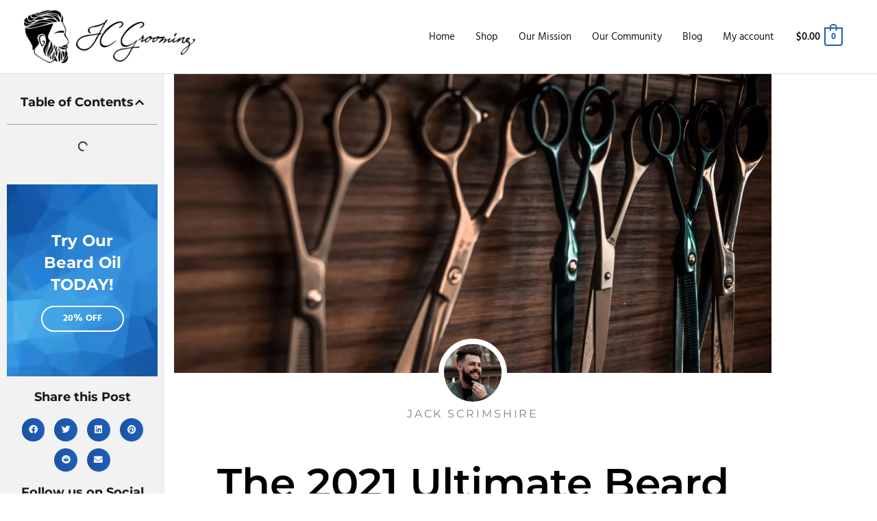

--- FILE ---
content_type: text/css
request_url: https://jcgrooming.com/wp-content/cache/min/1/wp-content/uploads/omgf/astra-google-fonts/astra-google-fonts.css?ver=1767868532
body_size: -250
content:
@font-face{font-family:'Hind';font-style:normal;font-weight:300;font-display:swap;src:url(https://jcgrooming.com/wp-content/uploads/omgf/astra-google-fonts/hind-normal-300.eot);src:url(https://jcgrooming.com/wp-content/uploads/omgf/astra-google-fonts/hind-normal-300.woff2) format('woff2'),url(https://jcgrooming.com/wp-content/uploads/omgf/astra-google-fonts/hind-normal-300.woff) format('woff'),url(https://jcgrooming.com/wp-content/uploads/omgf/astra-google-fonts/hind-normal-300.ttf) format('ttf')}@font-face{font-family:'Hind';font-style:normal;font-weight:400;font-display:swap;src:url(https://jcgrooming.com/wp-content/uploads/omgf/astra-google-fonts/hind-normal-400.eot);src:url(https://jcgrooming.com/wp-content/uploads/omgf/astra-google-fonts/hind-normal-400.woff2) format('woff2'),url(https://jcgrooming.com/wp-content/uploads/omgf/astra-google-fonts/hind-normal-400.woff) format('woff'),url(https://jcgrooming.com/wp-content/uploads/omgf/astra-google-fonts/hind-normal-400.ttf) format('ttf')}@font-face{font-family:'Hind';font-style:normal;font-weight:700;font-display:swap;src:url(https://jcgrooming.com/wp-content/uploads/omgf/astra-google-fonts/hind-normal-700.eot);src:url(https://jcgrooming.com/wp-content/uploads/omgf/astra-google-fonts/hind-normal-700.woff2) format('woff2'),url(https://jcgrooming.com/wp-content/uploads/omgf/astra-google-fonts/hind-normal-700.woff) format('woff'),url(https://jcgrooming.com/wp-content/uploads/omgf/astra-google-fonts/hind-normal-700.ttf) format('ttf')}@font-face{font-family:'Montserrat';font-style:normal;font-weight:300;font-display:swap;src:url(https://jcgrooming.com/wp-content/uploads/omgf/astra-google-fonts/montserrat-normal-300.eot);src:url(https://jcgrooming.com/wp-content/uploads/omgf/astra-google-fonts/montserrat-normal-300.woff2) format('woff2'),url(https://jcgrooming.com/wp-content/uploads/omgf/astra-google-fonts/montserrat-normal-300.woff) format('woff'),url(https://jcgrooming.com/wp-content/uploads/omgf/astra-google-fonts/montserrat-normal-300.ttf) format('ttf')}@font-face{font-family:'Montserrat';font-style:normal;font-weight:400;font-display:swap;src:url(https://jcgrooming.com/wp-content/uploads/omgf/astra-google-fonts/montserrat-normal-400.eot);src:url(https://jcgrooming.com/wp-content/uploads/omgf/astra-google-fonts/montserrat-normal-400.woff2) format('woff2'),url(https://jcgrooming.com/wp-content/uploads/omgf/astra-google-fonts/montserrat-normal-400.woff) format('woff'),url(https://jcgrooming.com/wp-content/uploads/omgf/astra-google-fonts/montserrat-normal-400.ttf) format('ttf')}@font-face{font-family:'Montserrat';font-style:normal;font-weight:700;font-display:swap;src:url(https://jcgrooming.com/wp-content/uploads/omgf/astra-google-fonts/montserrat-normal-700.eot);src:url(https://jcgrooming.com/wp-content/uploads/omgf/astra-google-fonts/montserrat-normal-700.woff2) format('woff2'),url(https://jcgrooming.com/wp-content/uploads/omgf/astra-google-fonts/montserrat-normal-700.woff) format('woff'),url(https://jcgrooming.com/wp-content/uploads/omgf/astra-google-fonts/montserrat-normal-700.ttf) format('ttf')}

--- FILE ---
content_type: text/css
request_url: https://jcgrooming.com/wp-content/uploads/elementor/css/post-8662.css?ver=1767868531
body_size: 120
content:
.elementor-kit-8662{--e-global-color-primary:#6EC1E4;--e-global-color-secondary:#54595F;--e-global-color-text:#7A7A7A;--e-global-color-accent:#61CE70;--e-global-color-50823c5c:#1F5FBA;--e-global-color-5a62f283:#E8E8E8;--e-global-color-272f7266:#FFFFFF;--e-global-color-39824927:#FFFFFF;--e-global-color-1ea0d0f0:#090909;--e-global-color-14ad1de0:#FFFFFF;--e-global-color-322262c2:#EFF9F0;--e-global-color-5c35436:#9A9A9A;--e-global-color-1b75a311:#020101;--e-global-color-53f5ec9a:#327147;--e-global-typography-primary-font-family:"Montserrat";--e-global-typography-primary-font-weight:600;--e-global-typography-secondary-font-family:"Hind";--e-global-typography-secondary-font-weight:500;--e-global-typography-text-font-family:"Roboto";--e-global-typography-text-font-weight:400;--e-global-typography-accent-font-family:"Roboto";--e-global-typography-accent-font-weight:500;}.elementor-kit-8662 e-page-transition{background-color:#FFBC7D;}.elementor-section.elementor-section-boxed > .elementor-container{max-width:1140px;}.e-con{--container-max-width:1140px;}.elementor-widget:not(:last-child){margin-block-end:20px;}.elementor-element{--widgets-spacing:20px 20px;--widgets-spacing-row:20px;--widgets-spacing-column:20px;}{}h1.entry-title{display:var(--page-title-display);}@media(max-width:1024px){.elementor-section.elementor-section-boxed > .elementor-container{max-width:1024px;}.e-con{--container-max-width:1024px;}}@media(max-width:767px){.elementor-section.elementor-section-boxed > .elementor-container{max-width:767px;}.e-con{--container-max-width:767px;}}

--- FILE ---
content_type: text/css
request_url: https://jcgrooming.com/wp-content/uploads/elementor/css/post-602.css?ver=1767868531
body_size: 1629
content:
.elementor-602 .elementor-element.elementor-element-927546c:not(.elementor-motion-effects-element-type-background), .elementor-602 .elementor-element.elementor-element-927546c > .elementor-motion-effects-container > .elementor-motion-effects-layer{background-color:#EAEAEA;}.elementor-602 .elementor-element.elementor-element-927546c{border-style:solid;border-width:1px 0px 1px 0px;border-color:#eaeaea;transition:background 0.3s, border 0.3s, border-radius 0.3s, box-shadow 0.3s;padding:50px 20px 10px 20px;}.elementor-602 .elementor-element.elementor-element-927546c > .elementor-background-overlay{transition:background 0.3s, border-radius 0.3s, opacity 0.3s;}.elementor-602 .elementor-element.elementor-element-4ae8287 > .elementor-element-populated{padding:0px 10px 0px 10px;}.elementor-602 .elementor-element.elementor-element-00aa358 > .elementor-element-populated{padding:0px 0px 0px 0px;}.elementor-602 .elementor-element.elementor-element-7e8326b > .elementor-widget-container{margin:0px 0px 0px 0px;padding:0px 10px 0px 0px;}.elementor-602 .elementor-element.elementor-element-7882733 .elementor-button{background-color:#1F5FBA;fill:#FFFFFF;color:#FFFFFF;border-radius:0px 0px 0px 0px;}.elementor-602 .elementor-element.elementor-element-7882733 > .elementor-widget-container{margin:-20px 0px 0px 0px;padding:0px 0px 0px 0px;}.elementor-602 .elementor-element.elementor-element-0e12789.elementor-column > .elementor-widget-wrap{justify-content:center;}.elementor-602 .elementor-element.elementor-element-0e12789 > .elementor-element-populated{margin:0px 0px 0px 0px;--e-column-margin-right:0px;--e-column-margin-left:0px;padding:0px 0px 0px 0px;}.elementor-602 .elementor-element.elementor-element-eadfed6 > .elementor-widget-container{margin:0px 0px 0px 70px;}.elementor-602 .elementor-element.elementor-element-6c9c9f1 > .elementor-widget-container{margin:0px 0px 0px 70px;}.elementor-602 .elementor-element.elementor-element-6c9c9f1 .elementor-icon-list-items:not(.elementor-inline-items) .elementor-icon-list-item:not(:last-child){padding-block-end:calc(5px/2);}.elementor-602 .elementor-element.elementor-element-6c9c9f1 .elementor-icon-list-items:not(.elementor-inline-items) .elementor-icon-list-item:not(:first-child){margin-block-start:calc(5px/2);}.elementor-602 .elementor-element.elementor-element-6c9c9f1 .elementor-icon-list-items.elementor-inline-items .elementor-icon-list-item{margin-inline:calc(5px/2);}.elementor-602 .elementor-element.elementor-element-6c9c9f1 .elementor-icon-list-items.elementor-inline-items{margin-inline:calc(-5px/2);}.elementor-602 .elementor-element.elementor-element-6c9c9f1 .elementor-icon-list-items.elementor-inline-items .elementor-icon-list-item:after{inset-inline-end:calc(-5px/2);}.elementor-602 .elementor-element.elementor-element-6c9c9f1 .elementor-icon-list-icon i{color:rgba(31, 95, 186, 0);transition:color 0.3s;}.elementor-602 .elementor-element.elementor-element-6c9c9f1 .elementor-icon-list-icon svg{fill:rgba(31, 95, 186, 0);transition:fill 0.3s;}.elementor-602 .elementor-element.elementor-element-6c9c9f1{--e-icon-list-icon-size:0px;--icon-vertical-offset:0px;}.elementor-602 .elementor-element.elementor-element-6c9c9f1 .elementor-icon-list-icon{padding-inline-end:0px;}.elementor-602 .elementor-element.elementor-element-6c9c9f1 .elementor-icon-list-text{color:#090909;transition:color 0.3s;}.elementor-602 .elementor-element.elementor-element-6c9c9f1 .elementor-icon-list-item:hover .elementor-icon-list-text{color:#1F5FBA;}.elementor-602 .elementor-element.elementor-element-aaa7c11 .elementor-accordion-title{font-weight:normal;}.elementor-602 .elementor-element.elementor-element-2f896c1.elementor-column > .elementor-widget-wrap{justify-content:center;}.elementor-602 .elementor-element.elementor-element-2f896c1 > .elementor-element-populated{padding:0px 0px 0px 0px;}.elementor-602 .elementor-element.elementor-element-4fc2dd4 > .elementor-widget-container{margin:0px 0px 0px 45px;}.elementor-602 .elementor-element.elementor-element-0412d8c > .elementor-widget-container{margin:0px 0px 0px 45px;}.elementor-602 .elementor-element.elementor-element-0412d8c .elementor-icon-list-items:not(.elementor-inline-items) .elementor-icon-list-item:not(:last-child){padding-block-end:calc(5px/2);}.elementor-602 .elementor-element.elementor-element-0412d8c .elementor-icon-list-items:not(.elementor-inline-items) .elementor-icon-list-item:not(:first-child){margin-block-start:calc(5px/2);}.elementor-602 .elementor-element.elementor-element-0412d8c .elementor-icon-list-items.elementor-inline-items .elementor-icon-list-item{margin-inline:calc(5px/2);}.elementor-602 .elementor-element.elementor-element-0412d8c .elementor-icon-list-items.elementor-inline-items{margin-inline:calc(-5px/2);}.elementor-602 .elementor-element.elementor-element-0412d8c .elementor-icon-list-items.elementor-inline-items .elementor-icon-list-item:after{inset-inline-end:calc(-5px/2);}.elementor-602 .elementor-element.elementor-element-0412d8c .elementor-icon-list-icon i{color:rgba(31, 95, 186, 0);transition:color 0.3s;}.elementor-602 .elementor-element.elementor-element-0412d8c .elementor-icon-list-icon svg{fill:rgba(31, 95, 186, 0);transition:fill 0.3s;}.elementor-602 .elementor-element.elementor-element-0412d8c{--e-icon-list-icon-size:0px;--icon-vertical-offset:0px;}.elementor-602 .elementor-element.elementor-element-0412d8c .elementor-icon-list-icon{padding-inline-end:0px;}.elementor-602 .elementor-element.elementor-element-0412d8c .elementor-icon-list-text{color:#090909;transition:color 0.3s;}.elementor-602 .elementor-element.elementor-element-0412d8c .elementor-icon-list-item:hover .elementor-icon-list-text{color:#1F5FBA;}.elementor-602 .elementor-element.elementor-element-51d1fd7.elementor-column > .elementor-widget-wrap{justify-content:center;}.elementor-602 .elementor-element.elementor-element-51d1fd7 > .elementor-element-populated{padding:0px 0px 0px 0px;}.elementor-602 .elementor-element.elementor-element-f9c8940 > .elementor-widget-container{margin:0px 0px 0px 30px;}.elementor-602 .elementor-element.elementor-element-5ab50be > .elementor-widget-container{margin:0px 0px 0px 30px;}.elementor-602 .elementor-element.elementor-element-5ab50be .elementor-icon-list-items:not(.elementor-inline-items) .elementor-icon-list-item:not(:last-child){padding-block-end:calc(5px/2);}.elementor-602 .elementor-element.elementor-element-5ab50be .elementor-icon-list-items:not(.elementor-inline-items) .elementor-icon-list-item:not(:first-child){margin-block-start:calc(5px/2);}.elementor-602 .elementor-element.elementor-element-5ab50be .elementor-icon-list-items.elementor-inline-items .elementor-icon-list-item{margin-inline:calc(5px/2);}.elementor-602 .elementor-element.elementor-element-5ab50be .elementor-icon-list-items.elementor-inline-items{margin-inline:calc(-5px/2);}.elementor-602 .elementor-element.elementor-element-5ab50be .elementor-icon-list-items.elementor-inline-items .elementor-icon-list-item:after{inset-inline-end:calc(-5px/2);}.elementor-602 .elementor-element.elementor-element-5ab50be .elementor-icon-list-icon i{color:rgba(31, 95, 186, 0);transition:color 0.3s;}.elementor-602 .elementor-element.elementor-element-5ab50be .elementor-icon-list-icon svg{fill:rgba(31, 95, 186, 0);transition:fill 0.3s;}.elementor-602 .elementor-element.elementor-element-5ab50be{--e-icon-list-icon-size:0px;--icon-vertical-offset:0px;}.elementor-602 .elementor-element.elementor-element-5ab50be .elementor-icon-list-icon{padding-inline-end:0px;}.elementor-602 .elementor-element.elementor-element-5ab50be .elementor-icon-list-text{color:#090909;transition:color 0.3s;}.elementor-602 .elementor-element.elementor-element-5ab50be .elementor-icon-list-item:hover .elementor-icon-list-text{color:#1F5FBA;}.elementor-602 .elementor-element.elementor-element-cde3939 > .elementor-element-populated{margin:0% 0% 0% 0%;--e-column-margin-right:0%;--e-column-margin-left:0%;padding:0px 0px 0px 0px;}.elementor-602 .elementor-element.elementor-element-a79c73b > .elementor-widget-container{margin:0px 0px -40px 0px;padding:0px 0px 0px 0px;}.elementor-602 .elementor-element.elementor-element-fb316ee .elementor-field-group{padding-right:calc( 0px/2 );padding-left:calc( 0px/2 );margin-bottom:2px;}.elementor-602 .elementor-element.elementor-element-fb316ee .elementor-form-fields-wrapper{margin-left:calc( -0px/2 );margin-right:calc( -0px/2 );margin-bottom:-2px;}.elementor-602 .elementor-element.elementor-element-fb316ee .elementor-field-group.recaptcha_v3-bottomleft, .elementor-602 .elementor-element.elementor-element-fb316ee .elementor-field-group.recaptcha_v3-bottomright{margin-bottom:0;}body.rtl .elementor-602 .elementor-element.elementor-element-fb316ee .elementor-labels-inline .elementor-field-group > label{padding-left:0px;}body:not(.rtl) .elementor-602 .elementor-element.elementor-element-fb316ee .elementor-labels-inline .elementor-field-group > label{padding-right:0px;}body .elementor-602 .elementor-element.elementor-element-fb316ee .elementor-labels-above .elementor-field-group > label{padding-bottom:0px;}.elementor-602 .elementor-element.elementor-element-fb316ee .elementor-field-type-html{padding-bottom:0px;}.elementor-602 .elementor-element.elementor-element-fb316ee .elementor-field-group .elementor-field:not(.elementor-select-wrapper){background-color:#ffffff;border-color:var( --e-global-color-39824927 );border-width:5px 5px 5px 5px;border-radius:10px 0px 0px 10px;}.elementor-602 .elementor-element.elementor-element-fb316ee .elementor-field-group .elementor-select-wrapper select{background-color:#ffffff;border-color:var( --e-global-color-39824927 );border-width:5px 5px 5px 5px;border-radius:10px 0px 0px 10px;}.elementor-602 .elementor-element.elementor-element-fb316ee .elementor-field-group .elementor-select-wrapper::before{color:var( --e-global-color-39824927 );}.elementor-602 .elementor-element.elementor-element-fb316ee .elementor-button{font-family:"Hind", Sans-serif;font-size:20px;font-weight:500;border-style:solid;border-width:5px 5px 5px 5px;border-radius:10px 10px 10px 10px;}.elementor-602 .elementor-element.elementor-element-fb316ee .e-form__buttons__wrapper__button-next{background-color:var( --e-global-color-50823c5c );color:#ffffff;}.elementor-602 .elementor-element.elementor-element-fb316ee .elementor-button[type="submit"]{background-color:var( --e-global-color-50823c5c );color:#ffffff;}.elementor-602 .elementor-element.elementor-element-fb316ee .elementor-button[type="submit"] svg *{fill:#ffffff;}.elementor-602 .elementor-element.elementor-element-fb316ee .e-form__buttons__wrapper__button-previous{color:#ffffff;}.elementor-602 .elementor-element.elementor-element-fb316ee .e-form__buttons__wrapper__button-next:hover{background-color:var( --e-global-color-1b75a311 );color:#ffffff;}.elementor-602 .elementor-element.elementor-element-fb316ee .elementor-button[type="submit"]:hover{background-color:var( --e-global-color-1b75a311 );color:#ffffff;}.elementor-602 .elementor-element.elementor-element-fb316ee .elementor-button[type="submit"]:hover svg *{fill:#ffffff;}.elementor-602 .elementor-element.elementor-element-fb316ee .e-form__buttons__wrapper__button-previous:hover{color:#ffffff;}.elementor-602 .elementor-element.elementor-element-fb316ee{--e-form-steps-indicators-spacing:20px;--e-form-steps-indicator-padding:30px;--e-form-steps-indicator-inactive-secondary-color:#ffffff;--e-form-steps-indicator-active-secondary-color:#ffffff;--e-form-steps-indicator-completed-secondary-color:#ffffff;--e-form-steps-divider-width:1px;--e-form-steps-divider-gap:10px;}.elementor-602 .elementor-element.elementor-element-d789b32{--divider-border-style:solid;--divider-color:#000;--divider-border-width:1px;}.elementor-602 .elementor-element.elementor-element-d789b32 .elementor-divider-separator{width:100%;}.elementor-602 .elementor-element.elementor-element-d789b32 .elementor-divider{padding-block-start:12px;padding-block-end:12px;}.elementor-602 .elementor-element.elementor-element-dfaf089{--grid-template-columns:repeat(0, auto);--icon-size:13px;--grid-column-gap:10px;--grid-row-gap:0px;}.elementor-602 .elementor-element.elementor-element-dfaf089 .elementor-widget-container{text-align:right;}.elementor-602 .elementor-element.elementor-element-dfaf089 > .elementor-widget-container{margin:0px 0px 0px 0px;}.elementor-602 .elementor-element.elementor-element-dfaf089 .elementor-social-icon{background-color:#1F5FBA;--icon-padding:0.8em;}.elementor-602 .elementor-element.elementor-element-dfaf089 .elementor-social-icon i{color:#FFFFFF;}.elementor-602 .elementor-element.elementor-element-dfaf089 .elementor-social-icon svg{fill:#FFFFFF;}.elementor-602 .elementor-element.elementor-element-dfaf089 .elementor-social-icon:hover{background-color:#2f9ee2;}.elementor-602 .elementor-element.elementor-element-dfaf089 .elementor-social-icon:hover i{color:#ffffff;}.elementor-602 .elementor-element.elementor-element-dfaf089 .elementor-social-icon:hover svg{fill:#ffffff;}.elementor-602 .elementor-element.elementor-element-0c290c1{margin-top:-20px;margin-bottom:0px;}.elementor-602 .elementor-element.elementor-element-37a612d{text-align:start;}.elementor-602 .elementor-element.elementor-element-941e976 > .elementor-widget-container{margin:5px 0px 0px 0px;}.elementor-602 .elementor-element.elementor-element-fea03ac{--grid-template-columns:repeat(0, auto);--icon-size:13px;--grid-column-gap:10px;--grid-row-gap:0px;}.elementor-602 .elementor-element.elementor-element-fea03ac .elementor-widget-container{text-align:right;}.elementor-602 .elementor-element.elementor-element-fea03ac > .elementor-widget-container{margin:0px 0px 0px 0px;}.elementor-602 .elementor-element.elementor-element-fea03ac .elementor-social-icon{background-color:#1F5FBA;--icon-padding:0.8em;}.elementor-602 .elementor-element.elementor-element-fea03ac .elementor-social-icon i{color:#FFFFFF;}.elementor-602 .elementor-element.elementor-element-fea03ac .elementor-social-icon svg{fill:#FFFFFF;}.elementor-602 .elementor-element.elementor-element-fea03ac .elementor-social-icon:hover{background-color:#2f9ee2;}.elementor-602 .elementor-element.elementor-element-fea03ac .elementor-social-icon:hover i{color:#ffffff;}.elementor-602 .elementor-element.elementor-element-fea03ac .elementor-social-icon:hover svg{fill:#ffffff;}@media(max-width:1024px) and (min-width:768px){.elementor-602 .elementor-element.elementor-element-00aa358{width:25%;}.elementor-602 .elementor-element.elementor-element-0e12789{width:25%;}.elementor-602 .elementor-element.elementor-element-2f896c1{width:25%;}.elementor-602 .elementor-element.elementor-element-51d1fd7{width:25%;}.elementor-602 .elementor-element.elementor-element-cde3939{width:100%;}}@media(max-width:1024px){.elementor-602 .elementor-element.elementor-element-927546c{padding:50px 50px 50px 50px;}.elementor-602 .elementor-element.elementor-element-00aa358 > .elementor-element-populated{padding:0px 0px 0px 25px;}.elementor-602 .elementor-element.elementor-element-0e12789 > .elementor-element-populated{padding:0px 0px 0px 74px;}.elementor-602 .elementor-element.elementor-element-2f896c1 > .elementor-element-populated{padding:0px 0px 0px 74px;}.elementor-602 .elementor-element.elementor-element-51d1fd7 > .elementor-element-populated{padding:0px 0px 0px 74px;}.elementor-602 .elementor-element.elementor-element-cde3939 > .elementor-element-populated{margin:10px 0px 0px 0px;--e-column-margin-right:0px;--e-column-margin-left:0px;padding:0px 0px 0px 0px;}.elementor-602 .elementor-element.elementor-element-dfaf089 .elementor-widget-container{text-align:center;}.elementor-602 .elementor-element.elementor-element-fea03ac .elementor-widget-container{text-align:center;}}@media(max-width:767px){.elementor-602 .elementor-element.elementor-element-927546c{padding:30px 30px 10px 30px;}.elementor-602 .elementor-element.elementor-element-4ae8287 > .elementor-element-populated{margin:0px 0px 0px 0px;--e-column-margin-right:0px;--e-column-margin-left:0px;padding:0px 0px 0px 0px;}.elementor-602 .elementor-element.elementor-element-8e18f6a{margin-top:0px;margin-bottom:0px;padding:0px 0px 0px 0px;}.elementor-602 .elementor-element.elementor-element-00aa358{width:100%;}.elementor-602 .elementor-element.elementor-element-7e8326b > .elementor-widget-container{margin:0px 0px 0px 0px;padding:0px 0px 0px 0px;}.elementor-602 .elementor-element.elementor-element-0e12789{width:100%;}.elementor-602 .elementor-element.elementor-element-0e12789 > .elementor-element-populated{margin:30px 0px 0px 0px;--e-column-margin-right:0px;--e-column-margin-left:0px;padding:0px 0px 0px 0px;}.elementor-602 .elementor-element.elementor-element-6c9c9f1 > .elementor-widget-container{margin:0px 0px 0px 0px;}.elementor-602 .elementor-element.elementor-element-aaa7c11 > .elementor-widget-container{margin:0px 0px -20px 0px;padding:0px 0px 0px 0px;}.elementor-602 .elementor-element.elementor-element-aaa7c11 .elementor-tab-content{font-size:13px;padding:0px 0px 0px 15px;}.elementor-602 .elementor-element.elementor-element-2f896c1{width:100%;}.elementor-602 .elementor-element.elementor-element-2f896c1 > .elementor-element-populated{margin:30px 0px 0px 0px;--e-column-margin-right:0px;--e-column-margin-left:0px;padding:0px 0px 0px 0px;}.elementor-602 .elementor-element.elementor-element-0412d8c > .elementor-widget-container{margin:0px 0px 0px 0px;}.elementor-602 .elementor-element.elementor-element-51d1fd7{width:100%;}.elementor-602 .elementor-element.elementor-element-51d1fd7 > .elementor-element-populated{margin:30px 0px 0px 0px;--e-column-margin-right:0px;--e-column-margin-left:0px;padding:0px 0px 0px 0px;}.elementor-602 .elementor-element.elementor-element-5ab50be > .elementor-widget-container{margin:0px 0px 0px 0px;}.elementor-602 .elementor-element.elementor-element-cde3939 > .elementor-element-populated{margin:25px 0px 0px 0px;--e-column-margin-right:0px;--e-column-margin-left:0px;}.elementor-602 .elementor-element.elementor-element-dfaf089 .elementor-widget-container{text-align:center;}.elementor-602 .elementor-element.elementor-element-dfaf089 > .elementor-widget-container{margin:0px 0px 0px 0px;}.elementor-602 .elementor-element.elementor-element-37a612d{text-align:center;}.elementor-602 .elementor-element.elementor-element-941e976{text-align:center;}.elementor-602 .elementor-element.elementor-element-fea03ac .elementor-widget-container{text-align:center;}}/* Start custom CSS for form, class: .elementor-element-fb316ee */.elementor-602 .elementor-element.elementor-element-fb316ee .elementor-field-group {
    margin-right: -10px;}/* End custom CSS */

--- FILE ---
content_type: text/css
request_url: https://jcgrooming.com/wp-content/uploads/elementor/css/post-12574.css?ver=1767868706
body_size: 1306
content:
.elementor-12574 .elementor-element.elementor-element-b5ba238 > .elementor-container{min-height:100vh;}.elementor-12574 .elementor-element.elementor-element-f2e7071:not(.elementor-motion-effects-element-type-background) > .elementor-widget-wrap, .elementor-12574 .elementor-element.elementor-element-f2e7071 > .elementor-widget-wrap > .elementor-motion-effects-container > .elementor-motion-effects-layer{background-color:#F2F2F2;}.elementor-12574 .elementor-element.elementor-element-f2e7071 > .elementor-element-populated{transition:background 0.3s, border 0.3s, border-radius 0.3s, box-shadow 0.3s;}.elementor-12574 .elementor-element.elementor-element-f2e7071 > .elementor-element-populated > .elementor-background-overlay{transition:background 0.3s, border-radius 0.3s, opacity 0.3s;}.elementor-bc-flex-widget .elementor-12574 .elementor-element.elementor-element-389b05d.elementor-column .elementor-widget-wrap{align-items:flex-start;}.elementor-12574 .elementor-element.elementor-element-389b05d.elementor-column.elementor-element[data-element_type="column"] > .elementor-widget-wrap.elementor-element-populated{align-content:flex-start;align-items:flex-start;}.elementor-12574 .elementor-element.elementor-element-389b05d > .elementor-element-populated{margin:0px 10px 10px 10px;--e-column-margin-right:10px;--e-column-margin-left:10px;padding:0px 4px 4px 4px;}.elementor-12574 .elementor-element.elementor-element-6f366120 > .elementor-widget-container{margin:-70px 0px 0px 0px;}body.rtl .elementor-12574 .elementor-element.elementor-element-6f366120.elementor-author-box--layout-image-left .elementor-author-box__avatar,
					 body:not(.rtl) .elementor-12574 .elementor-element.elementor-element-6f366120:not(.elementor-author-box--layout-image-above) .elementor-author-box__avatar{margin-right:0px;margin-left:0;}body:not(.rtl) .elementor-12574 .elementor-element.elementor-element-6f366120.elementor-author-box--layout-image-right .elementor-author-box__avatar,
					 body.rtl .elementor-12574 .elementor-element.elementor-element-6f366120:not(.elementor-author-box--layout-image-above) .elementor-author-box__avatar{margin-left:0px;margin-right:0;}.elementor-12574 .elementor-element.elementor-element-6f366120.elementor-author-box--layout-image-above .elementor-author-box__avatar{margin-bottom:0px;}.elementor-12574 .elementor-element.elementor-element-6f366120 .elementor-author-box__avatar img{border-style:solid;border-color:#ffffff;border-width:8px;}.elementor-12574 .elementor-element.elementor-element-6f366120 .elementor-author-box__name{color:#828282;font-size:16px;text-transform:uppercase;letter-spacing:2.9px;}.elementor-12574 .elementor-element.elementor-element-3d1e76e6 > .elementor-widget-container{margin:25px 0px 0px 0px;}.elementor-12574 .elementor-element.elementor-element-3d1e76e6{text-align:center;}.elementor-12574 .elementor-element.elementor-element-3d1e76e6 .elementor-heading-title{font-size:60px;font-weight:600;color:#000000;}.elementor-12574 .elementor-element.elementor-element-10b084ea .elementor-icon-list-items:not(.elementor-inline-items) .elementor-icon-list-item:not(:last-child){padding-bottom:calc(0px/2);}.elementor-12574 .elementor-element.elementor-element-10b084ea .elementor-icon-list-items:not(.elementor-inline-items) .elementor-icon-list-item:not(:first-child){margin-top:calc(0px/2);}.elementor-12574 .elementor-element.elementor-element-10b084ea .elementor-icon-list-items.elementor-inline-items .elementor-icon-list-item{margin-right:calc(0px/2);margin-left:calc(0px/2);}.elementor-12574 .elementor-element.elementor-element-10b084ea .elementor-icon-list-items.elementor-inline-items{margin-right:calc(-0px/2);margin-left:calc(-0px/2);}body.rtl .elementor-12574 .elementor-element.elementor-element-10b084ea .elementor-icon-list-items.elementor-inline-items .elementor-icon-list-item:after{left:calc(-0px/2);}body:not(.rtl) .elementor-12574 .elementor-element.elementor-element-10b084ea .elementor-icon-list-items.elementor-inline-items .elementor-icon-list-item:after{right:calc(-0px/2);}.elementor-12574 .elementor-element.elementor-element-10b084ea .elementor-icon-list-icon i{color:#54595f;font-size:13px;}.elementor-12574 .elementor-element.elementor-element-10b084ea .elementor-icon-list-icon svg{fill:#54595f;--e-icon-list-icon-size:13px;}.elementor-12574 .elementor-element.elementor-element-10b084ea .elementor-icon-list-icon{width:13px;}body:not(.rtl) .elementor-12574 .elementor-element.elementor-element-10b084ea .elementor-icon-list-text{padding-left:8px;}body.rtl .elementor-12574 .elementor-element.elementor-element-10b084ea .elementor-icon-list-text{padding-right:8px;}.elementor-12574 .elementor-element.elementor-element-10b084ea .elementor-icon-list-text, .elementor-12574 .elementor-element.elementor-element-10b084ea .elementor-icon-list-text a{color:#54595f;}.elementor-12574 .elementor-element.elementor-element-10b084ea .elementor-icon-list-item{font-size:13px;font-weight:300;}.elementor-12574 .elementor-element.elementor-element-30c34a8 .elementor-toc__header-title{text-align:start;}.elementor-12574 .elementor-element.elementor-element-30c34a8 .elementor-toc__header{flex-direction:row;}.elementor-12574 .elementor-element.elementor-element-30c34a8{--item-text-hover-decoration:underline;}.elementor-12574 .elementor-element.elementor-element-24a43b4f > .elementor-widget-container{margin:30px 0px 30px 0px;}.elementor-12574 .elementor-element.elementor-element-24a43b4f .elementor-widget-container{color:#54595f;font-size:19px;font-weight:500;line-height:1.8em;}.elementor-12574 .elementor-element.elementor-element-468defa8{line-height:2.1em;}.elementor-12574 .elementor-element.elementor-element-435497cf > .elementor-container > .elementor-column > .elementor-widget-wrap{align-content:center;align-items:center;}.elementor-12574 .elementor-element.elementor-element-1343958 .elementor-heading-title{font-weight:bold;text-transform:uppercase;color:#000000;}.elementor-12574 .elementor-element.elementor-element-7a3fde13{--alignment:right;--grid-side-margin:10px;--grid-column-gap:10px;--grid-row-gap:10px;--e-share-buttons-primary-color:#1F5FBA;}.elementor-12574 .elementor-element.elementor-element-7a3fde13 .elementor-share-btn{font-size:calc(0.8px * 10);}.elementor-12574 .elementor-element.elementor-element-7a3fde13 .elementor-share-btn__icon{--e-share-buttons-icon-size:1.5em;}.elementor-12574 .elementor-element.elementor-element-7a3fde13 .elementor-share-btn__title{text-transform:uppercase;}.elementor-12574 .elementor-element.elementor-element-f2ba37a{--divider-border-style:dotted;--divider-color:#000;--divider-border-width:1px;}.elementor-12574 .elementor-element.elementor-element-f2ba37a .elementor-divider-separator{width:100%;}.elementor-12574 .elementor-element.elementor-element-f2ba37a .elementor-divider{padding-block-start:28px;padding-block-end:28px;}.elementor-12574 .elementor-element.elementor-element-6d9d3a3.elementor-wc-products  ul.products{grid-column-gap:20px;grid-row-gap:40px;}.elementor-12574 .elementor-element.elementor-element-6d9d3a3.elementor-wc-products ul.products li.product .button{color:#FFFFFF;background-color:#1F5FBA;}.elementor-12574 .elementor-element.elementor-element-6d9d3a3.elementor-wc-products ul.products li.product span.onsale{display:block;}.elementor-12574 .elementor-element.elementor-element-2db855e .elementor-heading-title{font-weight:bold;text-transform:uppercase;color:#000000;}.elementor-12574 .elementor-element.elementor-element-0f04d52{--grid-row-gap:35px;--grid-column-gap:30px;}.elementor-12574 .elementor-element.elementor-element-0f04d52 .elementor-posts-container .elementor-post__thumbnail{padding-bottom:calc( 0.66 * 100% );}.elementor-12574 .elementor-element.elementor-element-0f04d52:after{content:"0.66";}.elementor-12574 .elementor-element.elementor-element-0f04d52 .elementor-post__thumbnail__link{width:100%;}.elementor-12574 .elementor-element.elementor-element-0f04d52 .elementor-post__meta-data span + span:before{content:"•";}.elementor-12574 .elementor-element.elementor-element-0f04d52 .elementor-post__text{margin-top:20px;}.elementor-12574 .elementor-element.elementor-element-0f04d52 .elementor-post__badge{right:0;}.elementor-12574 .elementor-element.elementor-element-0f04d52 .elementor-post__card .elementor-post__badge{margin:20px;}.elementor-12574 .elementor-element.elementor-element-a15c038 > .elementor-widget-container{background-color:#414141;margin:0px 0px 0px 0px;padding:50px 50px 50px 50px;}.elementor-12574 .elementor-element.elementor-element-a15c038.ha-has-bg-overlay:hover > .elementor-widget-container::before{transition:background 0.3s;}.elementor-12574 .elementor-element.elementor-element-a15c038{columns:1;text-align:center;font-weight:normal;text-transform:none;color:#FFFFFF;}@media(max-width:1024px){ .elementor-12574 .elementor-element.elementor-element-7a3fde13{--grid-side-margin:10px;--grid-column-gap:10px;--grid-row-gap:10px;--grid-bottom-margin:10px;}.elementor-12574 .elementor-element.elementor-element-6d9d3a3.elementor-wc-products  ul.products{grid-column-gap:20px;grid-row-gap:40px;}}@media(min-width:768px){.elementor-12574 .elementor-element.elementor-element-f2e7071{width:21%;}.elementor-12574 .elementor-element.elementor-element-389b05d{width:79%;}}@media(max-width:1024px) and (min-width:768px){.elementor-12574 .elementor-element.elementor-element-389b05d{width:100%;}}@media(max-width:767px){.elementor-12574 .elementor-element.elementor-element-b5ba238 > .elementor-container{min-height:0px;}.elementor-12574 .elementor-element.elementor-element-3d1e76e6 .elementor-heading-title{font-size:33px;}.elementor-12574 .elementor-element.elementor-element-10b084ea .elementor-icon-list-items:not(.elementor-inline-items) .elementor-icon-list-item:not(:last-child){padding-bottom:calc(15px/2);}.elementor-12574 .elementor-element.elementor-element-10b084ea .elementor-icon-list-items:not(.elementor-inline-items) .elementor-icon-list-item:not(:first-child){margin-top:calc(15px/2);}.elementor-12574 .elementor-element.elementor-element-10b084ea .elementor-icon-list-items.elementor-inline-items .elementor-icon-list-item{margin-right:calc(15px/2);margin-left:calc(15px/2);}.elementor-12574 .elementor-element.elementor-element-10b084ea .elementor-icon-list-items.elementor-inline-items{margin-right:calc(-15px/2);margin-left:calc(-15px/2);}body.rtl .elementor-12574 .elementor-element.elementor-element-10b084ea .elementor-icon-list-items.elementor-inline-items .elementor-icon-list-item:after{left:calc(-15px/2);}body:not(.rtl) .elementor-12574 .elementor-element.elementor-element-10b084ea .elementor-icon-list-items.elementor-inline-items .elementor-icon-list-item:after{right:calc(-15px/2);}.elementor-12574 .elementor-element.elementor-element-10b084ea .elementor-icon-list-icon{width:16px;}.elementor-12574 .elementor-element.elementor-element-10b084ea .elementor-icon-list-icon i{font-size:16px;}.elementor-12574 .elementor-element.elementor-element-10b084ea .elementor-icon-list-icon svg{--e-icon-list-icon-size:16px;}.elementor-12574 .elementor-element.elementor-element-10b084ea .elementor-icon-list-item{line-height:27px;}.elementor-12574 .elementor-element.elementor-element-1343958{text-align:start;} .elementor-12574 .elementor-element.elementor-element-7a3fde13{--grid-side-margin:10px;--grid-column-gap:10px;--grid-row-gap:10px;--grid-bottom-margin:10px;}.elementor-12574 .elementor-element.elementor-element-7a3fde13{--grid-row-gap:10px;--grid-bottom-margin:10px;}.elementor-12574 .elementor-element.elementor-element-6d9d3a3.elementor-wc-products  ul.products{grid-column-gap:20px;grid-row-gap:40px;}.elementor-12574 .elementor-element.elementor-element-2db855e{text-align:start;}.elementor-12574 .elementor-element.elementor-element-0f04d52 .elementor-posts-container .elementor-post__thumbnail{padding-bottom:calc( 0.5 * 100% );}.elementor-12574 .elementor-element.elementor-element-0f04d52:after{content:"0.5";}.elementor-12574 .elementor-element.elementor-element-0f04d52 .elementor-post__thumbnail__link{width:100%;}.elementor-12574 .elementor-element.elementor-element-a15c038{text-align:center;font-size:17px;}}/* Start custom CSS for column, class: .elementor-element-f2e7071 */#nav-sidebar {
    min-width:240px;
}/* End custom CSS */

--- FILE ---
content_type: text/css
request_url: https://jcgrooming.com/wp-content/uploads/elementor/css/post-24140.css?ver=1767868531
body_size: 684
content:
.elementor-24140 .elementor-element.elementor-element-638d0703 > .elementor-container > .elementor-column > .elementor-widget-wrap{align-content:center;align-items:center;}.elementor-24140 .elementor-element.elementor-element-638d0703:not(.elementor-motion-effects-element-type-background), .elementor-24140 .elementor-element.elementor-element-638d0703 > .elementor-motion-effects-container > .elementor-motion-effects-layer{background-color:var( --e-global-color-5c35436 );}.elementor-24140 .elementor-element.elementor-element-638d0703 > .elementor-container{min-height:80px;}.elementor-24140 .elementor-element.elementor-element-638d0703{border-style:none;transition:background 0.3s, border 0.3s, border-radius 0.3s, box-shadow 0.3s;margin-top:0px;margin-bottom:-20px;padding:0% 5% 0% 5%;}.elementor-24140 .elementor-element.elementor-element-638d0703 > .elementor-background-overlay{transition:background 0.3s, border-radius 0.3s, opacity 0.3s;}.elementor-bc-flex-widget .elementor-24140 .elementor-element.elementor-element-4306f28b.elementor-column .elementor-widget-wrap{align-items:flex-end;}.elementor-24140 .elementor-element.elementor-element-4306f28b.elementor-column.elementor-element[data-element_type="column"] > .elementor-widget-wrap.elementor-element-populated{align-content:flex-end;align-items:flex-end;}.elementor-24140 .elementor-element.elementor-element-4306f28b > .elementor-element-populated{margin:-0px -0px -0px -0px;--e-column-margin-right:-0px;--e-column-margin-left:-0px;padding:0px 0px 0px 0px;}.elementor-24140 .elementor-element.elementor-element-778abeed > .elementor-widget-container{margin:-62px 0px 0px 00px;}.elementor-24140 .elementor-element.elementor-element-778abeed .elementor-icon-wrapper{text-align:start;}.elementor-24140 .elementor-element.elementor-element-778abeed.elementor-view-stacked .elementor-icon{background-color:var( --e-global-color-50823c5c );}.elementor-24140 .elementor-element.elementor-element-778abeed.elementor-view-framed .elementor-icon, .elementor-24140 .elementor-element.elementor-element-778abeed.elementor-view-default .elementor-icon{color:var( --e-global-color-50823c5c );border-color:var( --e-global-color-50823c5c );}.elementor-24140 .elementor-element.elementor-element-778abeed.elementor-view-framed .elementor-icon, .elementor-24140 .elementor-element.elementor-element-778abeed.elementor-view-default .elementor-icon svg{fill:var( --e-global-color-50823c5c );}.elementor-24140 .elementor-element.elementor-element-778abeed .elementor-icon{font-size:35px;}.elementor-24140 .elementor-element.elementor-element-778abeed .elementor-icon svg{height:35px;}.elementor-24140 .elementor-element.elementor-element-1ff9d6e7 > .elementor-widget-container{margin:-16px 0px 0px 0px;}.elementor-24140 .elementor-element.elementor-element-1ff9d6e7{text-align:center;}.elementor-24140 .elementor-element.elementor-element-1ff9d6e7 .elementor-heading-title{font-family:"Montserrat", Sans-serif;font-weight:600;color:#05132F;}.elementor-24140 .elementor-element.elementor-element-4936cc01 .elementor-button{background-color:var( --e-global-color-50823c5c );font-family:var( --e-global-typography-secondary-font-family ), Sans-serif;font-weight:var( --e-global-typography-secondary-font-weight );fill:#FFFFFF;color:#FFFFFF;border-radius:0px 0px 0px 0px;padding:12px 25px 12px 25px;}.elementor-24140 .elementor-element.elementor-element-4936cc01 .elementor-button:hover, .elementor-24140 .elementor-element.elementor-element-4936cc01 .elementor-button:focus{background-color:#FFFFFF;color:#062768;}.elementor-24140 .elementor-element.elementor-element-4936cc01 > .elementor-widget-container{margin:-18px 0px 0px 0px;}.elementor-24140 .elementor-element.elementor-element-4936cc01 .elementor-button:hover svg, .elementor-24140 .elementor-element.elementor-element-4936cc01 .elementor-button:focus svg{fill:#062768;}#elementor-popup-modal-24140 .dialog-widget-content{animation-duration:0.8s;background-color:#FFD1D1;}#elementor-popup-modal-24140 .dialog-message{width:100vw;height:auto;}#elementor-popup-modal-24140{justify-content:center;align-items:flex-start;pointer-events:all;}#elementor-popup-modal-24140 .dialog-close-button{display:flex;}#elementor-popup-modal-24140 .dialog-close-button i{color:#062768;}#elementor-popup-modal-24140 .dialog-close-button svg{fill:#062768;}#elementor-popup-modal-24140 .dialog-close-button:hover i{color:#FFFFFF;}@media(max-width:1024px){.elementor-24140 .elementor-element.elementor-element-638d0703 > .elementor-container{min-height:60px;}.elementor-24140 .elementor-element.elementor-element-778abeed > .elementor-widget-container{margin:-9px 0px -15px 0px;}.elementor-24140 .elementor-element.elementor-element-778abeed .elementor-icon{font-size:65px;}.elementor-24140 .elementor-element.elementor-element-778abeed .elementor-icon svg{height:65px;}}@media(max-width:767px){.elementor-24140 .elementor-element.elementor-element-638d0703 > .elementor-container{min-height:50px;}.elementor-24140 .elementor-element.elementor-element-638d0703{margin-top:0px;margin-bottom:0px;padding:0% 2% 0% 2%;}.elementor-24140 .elementor-element.elementor-element-4306f28b{width:20%;}.elementor-24140 .elementor-element.elementor-element-778abeed > .elementor-widget-container{margin:0px 0px -11px 0px;}.elementor-24140 .elementor-element.elementor-element-778abeed .elementor-icon{font-size:45px;}.elementor-24140 .elementor-element.elementor-element-778abeed .elementor-icon svg{height:45px;}.elementor-24140 .elementor-element.elementor-element-6ef27b42{width:50%;}.elementor-24140 .elementor-element.elementor-element-1ff9d6e7{width:var( --container-widget-width, 201.75px );max-width:201.75px;--container-widget-width:201.75px;--container-widget-flex-grow:0;text-align:center;}.elementor-24140 .elementor-element.elementor-element-1ff9d6e7 > .elementor-widget-container{margin:0px 0px 0px 0px;}.elementor-24140 .elementor-element.elementor-element-1ff9d6e7 .elementor-heading-title{font-size:11px;}.elementor-24140 .elementor-element.elementor-element-f19afb2{width:30%;}.elementor-24140 .elementor-element.elementor-element-4936cc01{width:var( --container-widget-width, 70.024px );max-width:70.024px;--container-widget-width:70.024px;--container-widget-flex-grow:0;}.elementor-24140 .elementor-element.elementor-element-4936cc01 .elementor-button{padding:8px 10px 8px 10px;}}@media(min-width:768px){.elementor-24140 .elementor-element.elementor-element-4306f28b{width:19.972%;}.elementor-24140 .elementor-element.elementor-element-6ef27b42{width:59.305%;}.elementor-24140 .elementor-element.elementor-element-f19afb2{width:20.04%;}}@media(max-width:1024px) and (min-width:768px){.elementor-24140 .elementor-element.elementor-element-4306f28b{width:10%;}.elementor-24140 .elementor-element.elementor-element-6ef27b42{width:70%;}.elementor-24140 .elementor-element.elementor-element-f19afb2{width:19%;}}

--- FILE ---
content_type: text/css
request_url: https://jcgrooming.com/wp-content/uploads/elementor/css/post-12707.css?ver=1767868706
body_size: 246
content:
.elementor-12707 .elementor-element.elementor-element-a9b8d98 > .elementor-widget-container{margin:0px 0px 0px 0px;}.elementor-12707 .elementor-element.elementor-element-a9b8d98 .elementor-toc__header-title{text-align:start;}.elementor-12707 .elementor-element.elementor-element-a9b8d98 .elementor-toc__header, .elementor-12707 .elementor-element.elementor-element-a9b8d98 .elementor-toc__header-title{font-weight:bold;}.elementor-12707 .elementor-element.elementor-element-a9b8d98 .elementor-toc__header{flex-direction:row;}.elementor-12707 .elementor-element.elementor-element-a9b8d98{--nested-list-indent:5px;--item-text-color:#1F5FBA;--item-text-hover-decoration:underline;}.elementor-12707 .elementor-element.elementor-element-19f0031f .elementor-cta__content-item{transition-duration:1000ms;}.elementor-12707 .elementor-element.elementor-element-19f0031f.elementor-cta--sequenced-animation .elementor-cta__content-item:nth-child(2){transition-delay:calc( 1000ms / 3 );}.elementor-12707 .elementor-element.elementor-element-19f0031f.elementor-cta--sequenced-animation .elementor-cta__content-item:nth-child(3){transition-delay:calc( ( 1000ms / 3 ) * 2 );}.elementor-12707 .elementor-element.elementor-element-19f0031f.elementor-cta--sequenced-animation .elementor-cta__content-item:nth-child(4){transition-delay:calc( ( 1000ms / 3 ) * 3 );}.elementor-12707 .elementor-element.elementor-element-19f0031f .elementor-cta .elementor-cta__bg, .elementor-12707 .elementor-element.elementor-element-19f0031f .elementor-cta .elementor-cta__bg-overlay{transition-duration:1500ms;}.elementor-12707 .elementor-element.elementor-element-19f0031f .elementor-cta__content{text-align:center;}.elementor-12707 .elementor-element.elementor-element-19f0031f .elementor-cta__title{font-weight:bold;}.elementor-12707 .elementor-element.elementor-element-19f0031f .elementor-cta__button{font-weight:bold;border-width:2px;}.elementor-12707 .elementor-element.elementor-element-9213f21{text-align:center;}.elementor-12707 .elementor-element.elementor-element-7463a32{--alignment:center;--grid-side-margin:10px;--grid-column-gap:10px;--grid-row-gap:10px;--grid-bottom-margin:10px;--e-share-buttons-primary-color:#1F5FBA;}.elementor-12707 .elementor-element.elementor-element-7463a32 .elementor-share-btn{font-size:calc(0.75px * 10);}.elementor-12707 .elementor-element.elementor-element-5e5b9f7{text-align:center;}.elementor-12707 .elementor-element.elementor-element-9942f38{--grid-template-columns:repeat(0, auto);--icon-size:18px;--grid-column-gap:5px;--grid-row-gap:0px;}.elementor-12707 .elementor-element.elementor-element-9942f38 .elementor-widget-container{text-align:center;}.elementor-12707 .elementor-element.elementor-element-9942f38 .elementor-social-icon{background-color:#1F5FBA;}.elementor-12707 .elementor-element.elementor-element-4048816 .hfe-site-logo-container, .elementor-12707 .elementor-element.elementor-element-4048816 .hfe-caption-width figcaption{text-align:center;}.elementor-12707 .elementor-element.elementor-element-4048816 .widget-image-caption{margin-top:0px;margin-bottom:0px;}.elementor-12707 .elementor-element.elementor-element-4048816 .hfe-site-logo-container .hfe-site-logo-img{border-style:none;}@media(max-width:1024px){ .elementor-12707 .elementor-element.elementor-element-7463a32{--grid-side-margin:10px;--grid-column-gap:10px;--grid-row-gap:10px;--grid-bottom-margin:10px;}}@media(max-width:767px){ .elementor-12707 .elementor-element.elementor-element-7463a32{--grid-side-margin:10px;--grid-column-gap:10px;--grid-row-gap:10px;--grid-bottom-margin:10px;}}